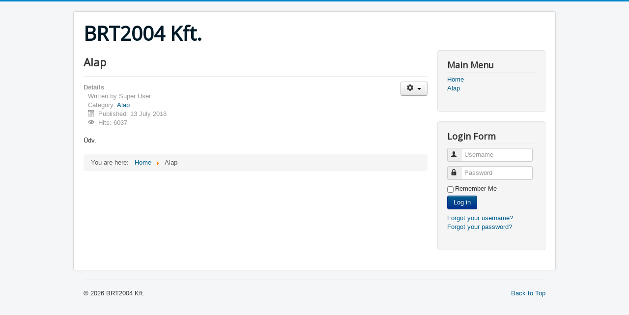

--- FILE ---
content_type: text/html; charset=utf-8
request_url: http://brt2004.hu/index.php/alap
body_size: 3044
content:
<!DOCTYPE html>
<html lang="en-gb" dir="ltr">
<head>
	<meta name="viewport" content="width=device-width, initial-scale=1.0" />
	<meta charset="utf-8" />
	<base href="http://brt2004.hu/index.php/alap" />
	<meta name="author" content="Super User" />
	<meta name="description" content="BRT2004 Kft." />
	<meta name="generator" content="Joomla! - Open Source Content Management" />
	<title>Alap</title>
	<link href="/templates/protostar/favicon.ico" rel="shortcut icon" type="image/vnd.microsoft.icon" />
	<link href="/templates/protostar/css/template.css?98e947461587049fbc34e83c97c8522e" rel="stylesheet" />
	<link href="https://fonts.googleapis.com/css?family=Open+Sans" rel="stylesheet" />
	<style>

	h1, h2, h3, h4, h5, h6, .site-title {
		font-family: 'Open Sans', sans-serif;
	}
	</style>
	<script type="application/json" class="joomla-script-options new">{"csrf.token":"50684f73e9525b5863a87d98b580d43f","system.paths":{"root":"","base":""},"system.keepalive":{"interval":840000,"uri":"\/index.php\/component\/ajax\/?format=json"}}</script>
	<script src="/media/jui/js/jquery.min.js?98e947461587049fbc34e83c97c8522e"></script>
	<script src="/media/jui/js/jquery-noconflict.js?98e947461587049fbc34e83c97c8522e"></script>
	<script src="/media/jui/js/jquery-migrate.min.js?98e947461587049fbc34e83c97c8522e"></script>
	<script src="/media/system/js/caption.js?98e947461587049fbc34e83c97c8522e"></script>
	<script src="/media/jui/js/bootstrap.min.js?98e947461587049fbc34e83c97c8522e"></script>
	<script src="/templates/protostar/js/template.js?98e947461587049fbc34e83c97c8522e"></script>
	<!--[if lt IE 9]><script src="/media/jui/js/html5.js?98e947461587049fbc34e83c97c8522e"></script><![endif]-->
	<script src="/media/system/js/core.js?98e947461587049fbc34e83c97c8522e"></script>
	<!--[if lt IE 9]><script src="/media/system/js/polyfill.event.js?98e947461587049fbc34e83c97c8522e"></script><![endif]-->
	<script src="/media/system/js/keepalive.js?98e947461587049fbc34e83c97c8522e"></script>
	<script>
jQuery(window).on('load',  function() {
				new JCaption('img.caption');
			});jQuery(function($){ initTooltips(); $("body").on("subform-row-add", initTooltips); function initTooltips (event, container) { container = container || document;$(container).find(".hasTooltip").tooltip({"html": true,"container": "body"});} });
	</script>

</head>
<body class="site com_content view-article no-layout no-task itemid-103">
	<!-- Body -->
	<div class="body" id="top">
		<div class="container">
			<!-- Header -->
			<header class="header" role="banner">
				<div class="header-inner clearfix">
					<a class="brand pull-left" href="/">
						<span class="site-title" title="BRT2004 Kft.">BRT2004 Kft.</span>											</a>
					<div class="header-search pull-right">
						
					</div>
				</div>
			</header>
						
			<div class="row-fluid">
								<main id="content" role="main" class="span9">
					<!-- Begin Content -->
					
					<div id="system-message-container">
	</div>

					<div class="item-page" itemscope itemtype="https://schema.org/Article">
	<meta itemprop="inLanguage" content="en-GB" />
	
		
			<div class="page-header">
					<h2 itemprop="headline">
				Alap			</h2>
									</div>
							
<div class="icons">
	
					<div class="btn-group pull-right">
				<button class="btn dropdown-toggle" type="button" id="dropdownMenuButton-1" aria-label="User tools"
				data-toggle="dropdown" aria-haspopup="true" aria-expanded="false">
					<span class="icon-cog" aria-hidden="true"></span>
					<span class="caret" aria-hidden="true"></span>
				</button>
								<ul class="dropdown-menu" aria-labelledby="dropdownMenuButton-1">
											<li class="print-icon"> <a href="/index.php/alap?tmpl=component&amp;print=1" title="Print article < Alap >" onclick="window.open(this.href,'win2','status=no,toolbar=no,scrollbars=yes,titlebar=no,menubar=no,resizable=yes,width=640,height=480,directories=no,location=no'); return false;" rel="nofollow">			<span class="icon-print" aria-hidden="true"></span>
		Print	</a> </li>
																<li class="email-icon"> <a href="/index.php/component/mailto/?tmpl=component&amp;template=protostar&amp;link=b2e7e4693347cd096019a42342e9d1720e046543" title="Email this link to a friend" onclick="window.open(this.href,'win2','width=400,height=350,menubar=yes,resizable=yes'); return false;" rel="nofollow">			<span class="icon-envelope" aria-hidden="true"></span>
		Email	</a> </li>
														</ul>
			</div>
		
	</div>
			
		
						<dl class="article-info muted">

		
			<dt class="article-info-term">
									Details							</dt>

							<dd class="createdby" itemprop="author" itemscope itemtype="https://schema.org/Person">
					Written by <span itemprop="name">Super User</span>	</dd>
			
			
										<dd class="category-name">
																		Category: <a href="/index.php/alap/9-alap" itemprop="genre">Alap</a>							</dd>			
			
										<dd class="published">
				<span class="icon-calendar" aria-hidden="true"></span>
				<time datetime="2018-07-13T12:34:10+00:00" itemprop="datePublished">
					Published: 13 July 2018				</time>
			</dd>			
		
					
			
										<dd class="hits">
					<span class="icon-eye-open" aria-hidden="true"></span>
					<meta itemprop="interactionCount" content="UserPageVisits:6037" />
					Hits: 6037			</dd>						</dl>
	
	
		
									<div itemprop="articleBody">
		<p>Üdv.</p> 	</div>

	
							</div>

					<div class="clearfix"></div>
					
<ul itemscope itemtype="https://schema.org/BreadcrumbList" class="breadcrumb">
			<li>
			You are here: &#160;
		</li>
	
				<li itemprop="itemListElement" itemscope itemtype="https://schema.org/ListItem">
									<a itemprop="item" href="/index.php" class="pathway"><span itemprop="name">Home</span></a>
				
									<span class="divider">
						<img src="/media/system/images/arrow.png" alt="" />					</span>
								<meta itemprop="position" content="1">
			</li>
					<li itemprop="itemListElement" itemscope itemtype="https://schema.org/ListItem" class="active">
				<span itemprop="name">
					Alap				</span>
				<meta itemprop="position" content="2">
			</li>
		</ul>

					<!-- End Content -->
				</main>
									<div id="aside" class="span3">
						<!-- Begin Right Sidebar -->
						<div class="well _menu"><h3 class="page-header">Main Menu</h3><ul class="nav menu">
<li class="item-101 default"><a href="/index.php" >Home</a></li><li class="item-103 current active"><a href="/index.php/alap" >Alap</a></li></ul>
</div><div class="well "><h3 class="page-header">Login Form</h3><form action="/index.php/alap" method="post" id="login-form" class="form-inline">
		<div class="userdata">
		<div id="form-login-username" class="control-group">
			<div class="controls">
									<div class="input-prepend">
						<span class="add-on">
							<span class="icon-user hasTooltip" title="Username"></span>
							<label for="modlgn-username" class="element-invisible">Username</label>
						</span>
						<input id="modlgn-username" type="text" name="username" class="input-small" tabindex="0" size="18" placeholder="Username" />
					</div>
							</div>
		</div>
		<div id="form-login-password" class="control-group">
			<div class="controls">
									<div class="input-prepend">
						<span class="add-on">
							<span class="icon-lock hasTooltip" title="Password">
							</span>
								<label for="modlgn-passwd" class="element-invisible">Password							</label>
						</span>
						<input id="modlgn-passwd" type="password" name="password" class="input-small" tabindex="0" size="18" placeholder="Password" />
					</div>
							</div>
		</div>
						<div id="form-login-remember" class="control-group checkbox">
			<label for="modlgn-remember" class="control-label">Remember Me</label> <input id="modlgn-remember" type="checkbox" name="remember" class="inputbox" value="yes"/>
		</div>
				<div id="form-login-submit" class="control-group">
			<div class="controls">
				<button type="submit" tabindex="0" name="Submit" class="btn btn-primary login-button">Log in</button>
			</div>
		</div>
					<ul class="unstyled">
							<li>
					<a href="/index.php/component/users/?view=remind&amp;Itemid=101">
					Forgot your username?</a>
				</li>
				<li>
					<a href="/index.php/component/users/?view=reset&amp;Itemid=101">
					Forgot your password?</a>
				</li>
			</ul>
		<input type="hidden" name="option" value="com_users" />
		<input type="hidden" name="task" value="user.login" />
		<input type="hidden" name="return" value="aHR0cDovL2JydDIwMDQuaHUvaW5kZXgucGhwL2FsYXA=" />
		<input type="hidden" name="50684f73e9525b5863a87d98b580d43f" value="1" />	</div>
	</form>
</div>
						<!-- End Right Sidebar -->
					</div>
							</div>
		</div>
	</div>
	<!-- Footer -->
	<footer class="footer" role="contentinfo">
		<div class="container">
			<hr />
			
			<p class="pull-right">
				<a href="#top" id="back-top">
					Back to Top				</a>
			</p>
			<p>
				&copy; 2026 BRT2004 Kft.			</p>
		</div>
	</footer>
	
</body>
</html>
